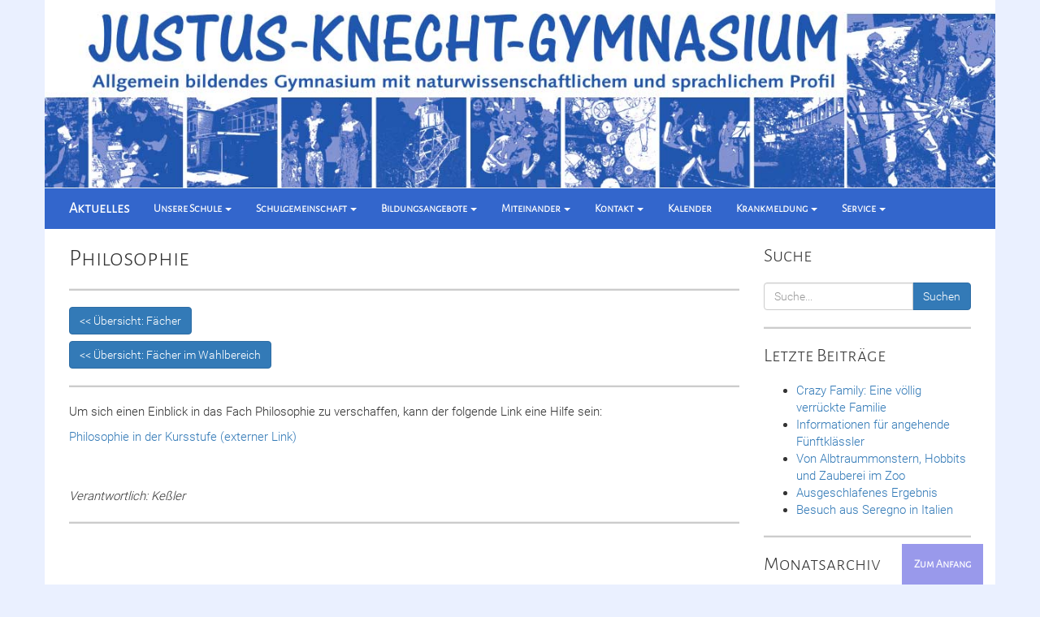

--- FILE ---
content_type: text/html; charset=UTF-8
request_url: https://www.jkg-bruchsal.de/?page_id=1151
body_size: 11071
content:
<head>
  <meta charset="utf-8">
  <html lang="de"></html>
  <title>Philosophie |  Justus-Knecht-Gymnasium Bruchsal</title>
  <meta name="viewport" content="width=device-width, initial-scale=1, maximum-scale=1, user-scalable=no">
  <meta name="format-detection" content="telephone=no">
  <link rel="shortcut icon" href="https://www.jkg-bruchsal.de/wordpress/inhalte/themes/wpbootstrap/img/favicon.ico">

  <!-- Styles -->
  <link href="https://www.jkg-bruchsal.de/wordpress/inhalte/themes/wpbootstrap/style.css" rel="stylesheet">

  <!-- Le HTML5 shim, for IE6-8 support of HTML5 elements -->
  <!--[if lt IE 9]>
  <script src="http://html5shim.googlecode.com/svn/trunk/html5.js"></script>
  <![endif]-->

    <meta name='robots' content='max-image-preview:large' />
	<style>img:is([sizes="auto" i], [sizes^="auto," i]) { contain-intrinsic-size: 3000px 1500px }</style>
	<script type="text/javascript">
/* <![CDATA[ */
window._wpemojiSettings = {"baseUrl":"https:\/\/s.w.org\/images\/core\/emoji\/16.0.1\/72x72\/","ext":".png","svgUrl":"https:\/\/s.w.org\/images\/core\/emoji\/16.0.1\/svg\/","svgExt":".svg","source":{"concatemoji":"https:\/\/www.jkg-bruchsal.de\/wordpress\/wp-includes\/js\/wp-emoji-release.min.js?ver=6.8.3"}};
/*! This file is auto-generated */
!function(s,n){var o,i,e;function c(e){try{var t={supportTests:e,timestamp:(new Date).valueOf()};sessionStorage.setItem(o,JSON.stringify(t))}catch(e){}}function p(e,t,n){e.clearRect(0,0,e.canvas.width,e.canvas.height),e.fillText(t,0,0);var t=new Uint32Array(e.getImageData(0,0,e.canvas.width,e.canvas.height).data),a=(e.clearRect(0,0,e.canvas.width,e.canvas.height),e.fillText(n,0,0),new Uint32Array(e.getImageData(0,0,e.canvas.width,e.canvas.height).data));return t.every(function(e,t){return e===a[t]})}function u(e,t){e.clearRect(0,0,e.canvas.width,e.canvas.height),e.fillText(t,0,0);for(var n=e.getImageData(16,16,1,1),a=0;a<n.data.length;a++)if(0!==n.data[a])return!1;return!0}function f(e,t,n,a){switch(t){case"flag":return n(e,"\ud83c\udff3\ufe0f\u200d\u26a7\ufe0f","\ud83c\udff3\ufe0f\u200b\u26a7\ufe0f")?!1:!n(e,"\ud83c\udde8\ud83c\uddf6","\ud83c\udde8\u200b\ud83c\uddf6")&&!n(e,"\ud83c\udff4\udb40\udc67\udb40\udc62\udb40\udc65\udb40\udc6e\udb40\udc67\udb40\udc7f","\ud83c\udff4\u200b\udb40\udc67\u200b\udb40\udc62\u200b\udb40\udc65\u200b\udb40\udc6e\u200b\udb40\udc67\u200b\udb40\udc7f");case"emoji":return!a(e,"\ud83e\udedf")}return!1}function g(e,t,n,a){var r="undefined"!=typeof WorkerGlobalScope&&self instanceof WorkerGlobalScope?new OffscreenCanvas(300,150):s.createElement("canvas"),o=r.getContext("2d",{willReadFrequently:!0}),i=(o.textBaseline="top",o.font="600 32px Arial",{});return e.forEach(function(e){i[e]=t(o,e,n,a)}),i}function t(e){var t=s.createElement("script");t.src=e,t.defer=!0,s.head.appendChild(t)}"undefined"!=typeof Promise&&(o="wpEmojiSettingsSupports",i=["flag","emoji"],n.supports={everything:!0,everythingExceptFlag:!0},e=new Promise(function(e){s.addEventListener("DOMContentLoaded",e,{once:!0})}),new Promise(function(t){var n=function(){try{var e=JSON.parse(sessionStorage.getItem(o));if("object"==typeof e&&"number"==typeof e.timestamp&&(new Date).valueOf()<e.timestamp+604800&&"object"==typeof e.supportTests)return e.supportTests}catch(e){}return null}();if(!n){if("undefined"!=typeof Worker&&"undefined"!=typeof OffscreenCanvas&&"undefined"!=typeof URL&&URL.createObjectURL&&"undefined"!=typeof Blob)try{var e="postMessage("+g.toString()+"("+[JSON.stringify(i),f.toString(),p.toString(),u.toString()].join(",")+"));",a=new Blob([e],{type:"text/javascript"}),r=new Worker(URL.createObjectURL(a),{name:"wpTestEmojiSupports"});return void(r.onmessage=function(e){c(n=e.data),r.terminate(),t(n)})}catch(e){}c(n=g(i,f,p,u))}t(n)}).then(function(e){for(var t in e)n.supports[t]=e[t],n.supports.everything=n.supports.everything&&n.supports[t],"flag"!==t&&(n.supports.everythingExceptFlag=n.supports.everythingExceptFlag&&n.supports[t]);n.supports.everythingExceptFlag=n.supports.everythingExceptFlag&&!n.supports.flag,n.DOMReady=!1,n.readyCallback=function(){n.DOMReady=!0}}).then(function(){return e}).then(function(){var e;n.supports.everything||(n.readyCallback(),(e=n.source||{}).concatemoji?t(e.concatemoji):e.wpemoji&&e.twemoji&&(t(e.twemoji),t(e.wpemoji)))}))}((window,document),window._wpemojiSettings);
/* ]]> */
</script>
<style id='wp-emoji-styles-inline-css' type='text/css'>

	img.wp-smiley, img.emoji {
		display: inline !important;
		border: none !important;
		box-shadow: none !important;
		height: 1em !important;
		width: 1em !important;
		margin: 0 0.07em !important;
		vertical-align: -0.1em !important;
		background: none !important;
		padding: 0 !important;
	}
</style>
<link rel='stylesheet' id='wp-block-library-css' href='https://www.jkg-bruchsal.de/wordpress/wp-includes/css/dist/block-library/style.min.css?ver=6.8.3' type='text/css' media='all' />
<style id='classic-theme-styles-inline-css' type='text/css'>
/*! This file is auto-generated */
.wp-block-button__link{color:#fff;background-color:#32373c;border-radius:9999px;box-shadow:none;text-decoration:none;padding:calc(.667em + 2px) calc(1.333em + 2px);font-size:1.125em}.wp-block-file__button{background:#32373c;color:#fff;text-decoration:none}
</style>
<style id='global-styles-inline-css' type='text/css'>
:root{--wp--preset--aspect-ratio--square: 1;--wp--preset--aspect-ratio--4-3: 4/3;--wp--preset--aspect-ratio--3-4: 3/4;--wp--preset--aspect-ratio--3-2: 3/2;--wp--preset--aspect-ratio--2-3: 2/3;--wp--preset--aspect-ratio--16-9: 16/9;--wp--preset--aspect-ratio--9-16: 9/16;--wp--preset--color--black: #000000;--wp--preset--color--cyan-bluish-gray: #abb8c3;--wp--preset--color--white: #ffffff;--wp--preset--color--pale-pink: #f78da7;--wp--preset--color--vivid-red: #cf2e2e;--wp--preset--color--luminous-vivid-orange: #ff6900;--wp--preset--color--luminous-vivid-amber: #fcb900;--wp--preset--color--light-green-cyan: #7bdcb5;--wp--preset--color--vivid-green-cyan: #00d084;--wp--preset--color--pale-cyan-blue: #8ed1fc;--wp--preset--color--vivid-cyan-blue: #0693e3;--wp--preset--color--vivid-purple: #9b51e0;--wp--preset--gradient--vivid-cyan-blue-to-vivid-purple: linear-gradient(135deg,rgba(6,147,227,1) 0%,rgb(155,81,224) 100%);--wp--preset--gradient--light-green-cyan-to-vivid-green-cyan: linear-gradient(135deg,rgb(122,220,180) 0%,rgb(0,208,130) 100%);--wp--preset--gradient--luminous-vivid-amber-to-luminous-vivid-orange: linear-gradient(135deg,rgba(252,185,0,1) 0%,rgba(255,105,0,1) 100%);--wp--preset--gradient--luminous-vivid-orange-to-vivid-red: linear-gradient(135deg,rgba(255,105,0,1) 0%,rgb(207,46,46) 100%);--wp--preset--gradient--very-light-gray-to-cyan-bluish-gray: linear-gradient(135deg,rgb(238,238,238) 0%,rgb(169,184,195) 100%);--wp--preset--gradient--cool-to-warm-spectrum: linear-gradient(135deg,rgb(74,234,220) 0%,rgb(151,120,209) 20%,rgb(207,42,186) 40%,rgb(238,44,130) 60%,rgb(251,105,98) 80%,rgb(254,248,76) 100%);--wp--preset--gradient--blush-light-purple: linear-gradient(135deg,rgb(255,206,236) 0%,rgb(152,150,240) 100%);--wp--preset--gradient--blush-bordeaux: linear-gradient(135deg,rgb(254,205,165) 0%,rgb(254,45,45) 50%,rgb(107,0,62) 100%);--wp--preset--gradient--luminous-dusk: linear-gradient(135deg,rgb(255,203,112) 0%,rgb(199,81,192) 50%,rgb(65,88,208) 100%);--wp--preset--gradient--pale-ocean: linear-gradient(135deg,rgb(255,245,203) 0%,rgb(182,227,212) 50%,rgb(51,167,181) 100%);--wp--preset--gradient--electric-grass: linear-gradient(135deg,rgb(202,248,128) 0%,rgb(113,206,126) 100%);--wp--preset--gradient--midnight: linear-gradient(135deg,rgb(2,3,129) 0%,rgb(40,116,252) 100%);--wp--preset--font-size--small: 13px;--wp--preset--font-size--medium: 20px;--wp--preset--font-size--large: 36px;--wp--preset--font-size--x-large: 42px;--wp--preset--spacing--20: 0.44rem;--wp--preset--spacing--30: 0.67rem;--wp--preset--spacing--40: 1rem;--wp--preset--spacing--50: 1.5rem;--wp--preset--spacing--60: 2.25rem;--wp--preset--spacing--70: 3.38rem;--wp--preset--spacing--80: 5.06rem;--wp--preset--shadow--natural: 6px 6px 9px rgba(0, 0, 0, 0.2);--wp--preset--shadow--deep: 12px 12px 50px rgba(0, 0, 0, 0.4);--wp--preset--shadow--sharp: 6px 6px 0px rgba(0, 0, 0, 0.2);--wp--preset--shadow--outlined: 6px 6px 0px -3px rgba(255, 255, 255, 1), 6px 6px rgba(0, 0, 0, 1);--wp--preset--shadow--crisp: 6px 6px 0px rgba(0, 0, 0, 1);}:where(.is-layout-flex){gap: 0.5em;}:where(.is-layout-grid){gap: 0.5em;}body .is-layout-flex{display: flex;}.is-layout-flex{flex-wrap: wrap;align-items: center;}.is-layout-flex > :is(*, div){margin: 0;}body .is-layout-grid{display: grid;}.is-layout-grid > :is(*, div){margin: 0;}:where(.wp-block-columns.is-layout-flex){gap: 2em;}:where(.wp-block-columns.is-layout-grid){gap: 2em;}:where(.wp-block-post-template.is-layout-flex){gap: 1.25em;}:where(.wp-block-post-template.is-layout-grid){gap: 1.25em;}.has-black-color{color: var(--wp--preset--color--black) !important;}.has-cyan-bluish-gray-color{color: var(--wp--preset--color--cyan-bluish-gray) !important;}.has-white-color{color: var(--wp--preset--color--white) !important;}.has-pale-pink-color{color: var(--wp--preset--color--pale-pink) !important;}.has-vivid-red-color{color: var(--wp--preset--color--vivid-red) !important;}.has-luminous-vivid-orange-color{color: var(--wp--preset--color--luminous-vivid-orange) !important;}.has-luminous-vivid-amber-color{color: var(--wp--preset--color--luminous-vivid-amber) !important;}.has-light-green-cyan-color{color: var(--wp--preset--color--light-green-cyan) !important;}.has-vivid-green-cyan-color{color: var(--wp--preset--color--vivid-green-cyan) !important;}.has-pale-cyan-blue-color{color: var(--wp--preset--color--pale-cyan-blue) !important;}.has-vivid-cyan-blue-color{color: var(--wp--preset--color--vivid-cyan-blue) !important;}.has-vivid-purple-color{color: var(--wp--preset--color--vivid-purple) !important;}.has-black-background-color{background-color: var(--wp--preset--color--black) !important;}.has-cyan-bluish-gray-background-color{background-color: var(--wp--preset--color--cyan-bluish-gray) !important;}.has-white-background-color{background-color: var(--wp--preset--color--white) !important;}.has-pale-pink-background-color{background-color: var(--wp--preset--color--pale-pink) !important;}.has-vivid-red-background-color{background-color: var(--wp--preset--color--vivid-red) !important;}.has-luminous-vivid-orange-background-color{background-color: var(--wp--preset--color--luminous-vivid-orange) !important;}.has-luminous-vivid-amber-background-color{background-color: var(--wp--preset--color--luminous-vivid-amber) !important;}.has-light-green-cyan-background-color{background-color: var(--wp--preset--color--light-green-cyan) !important;}.has-vivid-green-cyan-background-color{background-color: var(--wp--preset--color--vivid-green-cyan) !important;}.has-pale-cyan-blue-background-color{background-color: var(--wp--preset--color--pale-cyan-blue) !important;}.has-vivid-cyan-blue-background-color{background-color: var(--wp--preset--color--vivid-cyan-blue) !important;}.has-vivid-purple-background-color{background-color: var(--wp--preset--color--vivid-purple) !important;}.has-black-border-color{border-color: var(--wp--preset--color--black) !important;}.has-cyan-bluish-gray-border-color{border-color: var(--wp--preset--color--cyan-bluish-gray) !important;}.has-white-border-color{border-color: var(--wp--preset--color--white) !important;}.has-pale-pink-border-color{border-color: var(--wp--preset--color--pale-pink) !important;}.has-vivid-red-border-color{border-color: var(--wp--preset--color--vivid-red) !important;}.has-luminous-vivid-orange-border-color{border-color: var(--wp--preset--color--luminous-vivid-orange) !important;}.has-luminous-vivid-amber-border-color{border-color: var(--wp--preset--color--luminous-vivid-amber) !important;}.has-light-green-cyan-border-color{border-color: var(--wp--preset--color--light-green-cyan) !important;}.has-vivid-green-cyan-border-color{border-color: var(--wp--preset--color--vivid-green-cyan) !important;}.has-pale-cyan-blue-border-color{border-color: var(--wp--preset--color--pale-cyan-blue) !important;}.has-vivid-cyan-blue-border-color{border-color: var(--wp--preset--color--vivid-cyan-blue) !important;}.has-vivid-purple-border-color{border-color: var(--wp--preset--color--vivid-purple) !important;}.has-vivid-cyan-blue-to-vivid-purple-gradient-background{background: var(--wp--preset--gradient--vivid-cyan-blue-to-vivid-purple) !important;}.has-light-green-cyan-to-vivid-green-cyan-gradient-background{background: var(--wp--preset--gradient--light-green-cyan-to-vivid-green-cyan) !important;}.has-luminous-vivid-amber-to-luminous-vivid-orange-gradient-background{background: var(--wp--preset--gradient--luminous-vivid-amber-to-luminous-vivid-orange) !important;}.has-luminous-vivid-orange-to-vivid-red-gradient-background{background: var(--wp--preset--gradient--luminous-vivid-orange-to-vivid-red) !important;}.has-very-light-gray-to-cyan-bluish-gray-gradient-background{background: var(--wp--preset--gradient--very-light-gray-to-cyan-bluish-gray) !important;}.has-cool-to-warm-spectrum-gradient-background{background: var(--wp--preset--gradient--cool-to-warm-spectrum) !important;}.has-blush-light-purple-gradient-background{background: var(--wp--preset--gradient--blush-light-purple) !important;}.has-blush-bordeaux-gradient-background{background: var(--wp--preset--gradient--blush-bordeaux) !important;}.has-luminous-dusk-gradient-background{background: var(--wp--preset--gradient--luminous-dusk) !important;}.has-pale-ocean-gradient-background{background: var(--wp--preset--gradient--pale-ocean) !important;}.has-electric-grass-gradient-background{background: var(--wp--preset--gradient--electric-grass) !important;}.has-midnight-gradient-background{background: var(--wp--preset--gradient--midnight) !important;}.has-small-font-size{font-size: var(--wp--preset--font-size--small) !important;}.has-medium-font-size{font-size: var(--wp--preset--font-size--medium) !important;}.has-large-font-size{font-size: var(--wp--preset--font-size--large) !important;}.has-x-large-font-size{font-size: var(--wp--preset--font-size--x-large) !important;}
:where(.wp-block-post-template.is-layout-flex){gap: 1.25em;}:where(.wp-block-post-template.is-layout-grid){gap: 1.25em;}
:where(.wp-block-columns.is-layout-flex){gap: 2em;}:where(.wp-block-columns.is-layout-grid){gap: 2em;}
:root :where(.wp-block-pullquote){font-size: 1.5em;line-height: 1.6;}
</style>
<link rel='stylesheet' id='caldav-list-css' href='https://www.jkg-bruchsal.de/wordpress/inhalte/plugins/caldavlist/public/css/caldav-list-public.css?ver=1.1.4' type='text/css' media='all' />
<link rel='stylesheet' id='responsive-lightbox-tosrus-css' href='https://www.jkg-bruchsal.de/wordpress/inhalte/plugins/responsive-lightbox/assets/tosrus/jquery.tosrus.min.css?ver=2.5.0' type='text/css' media='all' />
<link rel='stylesheet' id='customstyle-css' href='https://www.jkg-bruchsal.de/wordpress/inhalte/themes/wpbootstrap/style.css?ver=6.8.3' type='text/css' media='all' />
<link rel='stylesheet' id='polyfillerstyle-css' href='https://www.jkg-bruchsal.de/wordpress/inhalte/themes/wpbootstrap/style.css?ver=6.8.3' type='text/css' media='all' />
<link rel='stylesheet' id='wp-pagenavi-css' href='https://www.jkg-bruchsal.de/wordpress/inhalte/plugins/wp-pagenavi/pagenavi-css.css?ver=2.70' type='text/css' media='all' />
<script type="text/javascript" src="https://www.jkg-bruchsal.de/wordpress/wp-includes/js/jquery/jquery.min.js?ver=3.7.1" id="jquery-core-js"></script>
<script type="text/javascript" src="https://www.jkg-bruchsal.de/wordpress/wp-includes/js/jquery/jquery-migrate.min.js?ver=3.4.1" id="jquery-migrate-js"></script>
<script type="text/javascript" src="https://www.jkg-bruchsal.de/wordpress/inhalte/plugins/responsive-lightbox/assets/infinitescroll/infinite-scroll.pkgd.min.js?ver=4.0.1" id="responsive-lightbox-infinite-scroll-js"></script>
<script type="text/javascript" src="https://www.jkg-bruchsal.de/wordpress/inhalte/themes/wpbootstrap/js/bootstrap.js?ver=6.8.3" id="bootstrap-js"></script>
<script type="text/javascript" src="https://www.jkg-bruchsal.de/wordpress/inhalte/themes/wpbootstrap/js/custom.js?ver=6.8.3" id="custom-js"></script>
<script type="text/javascript" src="https://www.jkg-bruchsal.de/wordpress/inhalte/themes/wpbootstrap/js/polyfiller.js?ver=6.8.3" id="polyfiller-js"></script>
<link rel="https://api.w.org/" href="https://www.jkg-bruchsal.de/index.php?rest_route=/" /><link rel="alternate" title="JSON" type="application/json" href="https://www.jkg-bruchsal.de/index.php?rest_route=/wp/v2/pages/1151" /><link rel="EditURI" type="application/rsd+xml" title="RSD" href="https://www.jkg-bruchsal.de/wordpress/xmlrpc.php?rsd" />
<meta name="generator" content="WordPress 6.8.3" />
<link rel="canonical" href="https://www.jkg-bruchsal.de/?page_id=1151" />
<link rel='shortlink' href='https://www.jkg-bruchsal.de/?p=1151' />
<link rel="alternate" title="oEmbed (JSON)" type="application/json+oembed" href="https://www.jkg-bruchsal.de/index.php?rest_route=%2Foembed%2F1.0%2Fembed&#038;url=https%3A%2F%2Fwww.jkg-bruchsal.de%2F%3Fpage_id%3D1151" />
<link rel="alternate" title="oEmbed (XML)" type="text/xml+oembed" href="https://www.jkg-bruchsal.de/index.php?rest_route=%2Foembed%2F1.0%2Fembed&#038;url=https%3A%2F%2Fwww.jkg-bruchsal.de%2F%3Fpage_id%3D1151&#038;format=xml" />
		<style type="text/css" id="wp-custom-css">
			.tab th {
    padding-top: 12px;
    padding-bottom: 12px;
    text-align: left;
    background-color: #2353a8;
    color: white;
}
.subheading {
    text-align: center !important;
    font-weight: bold;
    background-color: #2353a8;
    color: white;
}
.rbc-event {
    background-color: #2353a8 !important;
}		</style>
		</head>

<!-- Add Background Support -->
<body class="wp-singular page-template-default page page-id-1151 page-child parent-pageid-104 wp-theme-wpbootstrap">

<div class="masthead container" id="banner">
  <div class="row">
    <img src="https://www.jkg-bruchsal.de/wordpress/inhalte/themes/wpbootstrap/img/banner_2.jpg" id="banner2">
  </div>
</div>

<nav class="navbar navbar-default navbar-static-top container" id="nav">
  <div class="container-fluid">
    <div class="navbar-header">
	<button type="button" data-target="#navbarCollapse" data-toggle="collapse" class="navbar-toggle">
	  <span class="icon-bar"></span>
	  <span class="icon-bar"></span>
	  <span class="icon-bar"></span>
	</button>
	<a href="index.php" class="navbar-brand">Aktuelles</a>
    </div>
    <div id="navbarCollapse" class="collapse navbar-collapse"><ul id="menu-primary" class="nav navbar-nav"><li id="menu-item-39" class="menu-item menu-item-type-post_type menu-item-object-page menu-item-has-children menu-item-39 dropdown"><a title="Unsere Schule" href="#" data-toggle="dropdown" class="dropdown-toggle">Unsere Schule <span class="caret"></span></a>
<ul role="menu" class=" dropdown-menu">
	<li id="menu-item-12141" class="menu-item menu-item-type-post_type menu-item-object-page menu-item-12141"><a title="Elternbriefe" href="https://www.jkg-bruchsal.de/?page_id=11376">Elternbriefe</a></li>
	<li id="menu-item-75" class="menu-item menu-item-type-post_type menu-item-object-page menu-item-has-children menu-item-75 dropdown-submenu"><a title="Standorte" href="#" data-toggle="dropdown" class="dropdown-toggle">Standorte</a>
	<ul role="menu" class=" dropdown-menu">
		<li id="menu-item-160" class="menu-item menu-item-type-post_type menu-item-object-page menu-item-160"><a title="Überblick Standorte" href="https://www.jkg-bruchsal.de/?page_id=149">Überblick Standorte</a></li>
		<li id="menu-item-159" class="menu-item menu-item-type-post_type menu-item-object-page menu-item-159"><a title="Standort Moltkestraße" href="https://www.jkg-bruchsal.de/?page_id=151">Standort Moltkestraße</a></li>
		<li id="menu-item-158" class="menu-item menu-item-type-post_type menu-item-object-page menu-item-158"><a title="Standort Campus" href="https://www.jkg-bruchsal.de/?page_id=153">Standort Campus</a></li>
		<li id="menu-item-157" class="menu-item menu-item-type-post_type menu-item-object-page menu-item-157"><a title="Weitere Standorte" href="https://www.jkg-bruchsal.de/?page_id=155">Weitere Standorte</a></li>
	</ul>
</li>
	<li id="menu-item-74" class="menu-item menu-item-type-post_type menu-item-object-page menu-item-74"><a title="Anfahrt und Schulweg" href="https://www.jkg-bruchsal.de/?page_id=60">Anfahrt und Schulweg</a></li>
	<li id="menu-item-179" class="menu-item menu-item-type-post_type menu-item-object-page menu-item-179"><a title="Räume und Ausstattung" href="https://www.jkg-bruchsal.de/?page_id=162">Räume und Ausstattung</a></li>
	<li id="menu-item-13443" class="menu-item menu-item-type-post_type menu-item-object-page menu-item-13443"><a title="Schulplaner" href="https://www.jkg-bruchsal.de/?page_id=13438">Schulplaner</a></li>
	<li id="menu-item-989" class="menu-item menu-item-type-post_type menu-item-object-page menu-item-989"><a title="Bücherei" href="https://www.jkg-bruchsal.de/?page_id=987">Bücherei</a></li>
	<li id="menu-item-178" class="menu-item menu-item-type-post_type menu-item-object-page menu-item-178"><a title="Verpflegung" href="https://www.jkg-bruchsal.de/?page_id=164">Verpflegung</a></li>
	<li id="menu-item-177" class="menu-item menu-item-type-post_type menu-item-object-page menu-item-177"><a title="Schließfächer" href="https://www.jkg-bruchsal.de/?page_id=166">Schließfächer</a></li>
	<li id="menu-item-7829" class="menu-item menu-item-type-post_type menu-item-object-page menu-item-7829"><a title="Schulmaskottchen" href="https://www.jkg-bruchsal.de/?page_id=7827">Schulmaskottchen</a></li>
	<li id="menu-item-72" class="menu-item menu-item-type-post_type menu-item-object-page menu-item-has-children menu-item-72 dropdown-submenu"><a title="Geschichtliches" href="#" data-toggle="dropdown" class="dropdown-toggle">Geschichtliches</a>
	<ul role="menu" class=" dropdown-menu">
		<li id="menu-item-9270" class="menu-item menu-item-type-post_type menu-item-object-page menu-item-9270"><a title="Schulchronik" href="https://www.jkg-bruchsal.de/?page_id=9268">Schulchronik</a></li>
		<li id="menu-item-9271" class="menu-item menu-item-type-post_type menu-item-object-page menu-item-9271"><a title="SCHULJUBILÄUM 2017" href="https://www.jkg-bruchsal.de/?page_id=56">SCHULJUBILÄUM 2017</a></li>
		<li id="menu-item-191" class="menu-item menu-item-type-post_type menu-item-object-page menu-item-191"><a title="Wer war Justus Knecht?" href="https://www.jkg-bruchsal.de/?page_id=180">Wer war Justus Knecht?</a></li>
		<li id="menu-item-190" class="menu-item menu-item-type-post_type menu-item-object-page menu-item-190"><a title="Jahresbericht" href="https://www.jkg-bruchsal.de/?page_id=182">Jahresbericht</a></li>
		<li id="menu-item-189" class="menu-item menu-item-type-post_type menu-item-object-page menu-item-189"><a title="Geschichte der Schule" href="https://www.jkg-bruchsal.de/?page_id=184">Geschichte der Schule</a></li>
	</ul>
</li>
</ul>
</li>
<li id="menu-item-42" class="menu-item menu-item-type-post_type menu-item-object-page menu-item-has-children menu-item-42 dropdown"><a title="Schulgemeinschaft" href="#" data-toggle="dropdown" class="dropdown-toggle">Schulgemeinschaft <span class="caret"></span></a>
<ul role="menu" class=" dropdown-menu">
	<li id="menu-item-103" class="menu-item menu-item-type-post_type menu-item-object-page menu-item-103"><a title="Schulleitung" href="https://www.jkg-bruchsal.de/?page_id=77">Schulleitung</a></li>
	<li id="menu-item-102" class="menu-item menu-item-type-post_type menu-item-object-page menu-item-102"><a title="Lehrkräfte" href="https://www.jkg-bruchsal.de/?page_id=79">Lehrkräfte</a></li>
	<li id="menu-item-101" class="menu-item menu-item-type-post_type menu-item-object-page menu-item-101"><a title="SchülerInnen" href="https://www.jkg-bruchsal.de/?page_id=81">SchülerInnen</a></li>
	<li id="menu-item-100" class="menu-item menu-item-type-post_type menu-item-object-page menu-item-100"><a title="Eltern" href="https://www.jkg-bruchsal.de/?page_id=83">Eltern</a></li>
	<li id="menu-item-99" class="menu-item menu-item-type-post_type menu-item-object-page menu-item-has-children menu-item-99 dropdown-submenu"><a title="Beratungsteam" href="#" data-toggle="dropdown" class="dropdown-toggle">Beratungsteam</a>
	<ul role="menu" class=" dropdown-menu">
		<li id="menu-item-215" class="menu-item menu-item-type-post_type menu-item-object-page menu-item-215"><a title="Übersicht Beratungsangebote" href="https://www.jkg-bruchsal.de/?page_id=198">Übersicht Beratungsangebote</a></li>
		<li id="menu-item-214" class="menu-item menu-item-type-post_type menu-item-object-page menu-item-214"><a title="Schulsozialarbeit" href="https://www.jkg-bruchsal.de/?page_id=200">Schulsozialarbeit</a></li>
		<li id="menu-item-213" class="menu-item menu-item-type-post_type menu-item-object-page menu-item-213"><a title="Beratungslehrer" href="https://www.jkg-bruchsal.de/?page_id=202">Beratungslehrer</a></li>
		<li id="menu-item-212" class="menu-item menu-item-type-post_type menu-item-object-page menu-item-212"><a title="Schulseelsorge" href="https://www.jkg-bruchsal.de/?page_id=204">Schulseelsorge</a></li>
		<li id="menu-item-211" class="menu-item menu-item-type-post_type menu-item-object-page menu-item-211"><a title="Streitschlichter" href="https://www.jkg-bruchsal.de/?page_id=206">Streitschlichter</a></li>
	</ul>
</li>
	<li id="menu-item-98" class="menu-item menu-item-type-post_type menu-item-object-page menu-item-98"><a title="Sekretariat" href="https://www.jkg-bruchsal.de/?page_id=87">Sekretariat</a></li>
	<li id="menu-item-13625" class="menu-item menu-item-type-post_type menu-item-object-page menu-item-13625"><a title="Hausmeister" href="https://www.jkg-bruchsal.de/?page_id=13623">Hausmeister</a></li>
	<li id="menu-item-97" class="menu-item menu-item-type-post_type menu-item-object-page menu-item-97"><a title="Freundeskreis" href="https://www.jkg-bruchsal.de/?page_id=89">Freundeskreis</a></li>
	<li id="menu-item-96" class="menu-item menu-item-type-post_type menu-item-object-page menu-item-96"><a title="Kooperationspartner" href="https://www.jkg-bruchsal.de/?page_id=91">Kooperationspartner</a></li>
	<li id="menu-item-95" class="menu-item menu-item-type-post_type menu-item-object-page menu-item-95"><a title="Ehemalige" href="https://www.jkg-bruchsal.de/?page_id=93">Ehemalige</a></li>
</ul>
</li>
<li id="menu-item-45" class="menu-item menu-item-type-post_type menu-item-object-page current-page-ancestor menu-item-has-children menu-item-45 dropdown"><a title="Bildungsangebote" href="#" data-toggle="dropdown" class="dropdown-toggle">Bildungsangebote <span class="caret"></span></a>
<ul role="menu" class=" dropdown-menu">
	<li id="menu-item-565" class="menu-item menu-item-type-post_type menu-item-object-page menu-item-565"><a title="Übersicht Bildungsangebote" href="https://www.jkg-bruchsal.de/?page_id=558">Übersicht Bildungsangebote</a></li>
	<li id="menu-item-128" class="menu-item menu-item-type-post_type menu-item-object-page menu-item-128"><a title="Bildungsgänge und Profile" href="https://www.jkg-bruchsal.de/?page_id=108">Bildungsgänge und Profile</a></li>
	<li id="menu-item-127" class="menu-item menu-item-type-post_type menu-item-object-page menu-item-has-children menu-item-127 dropdown-submenu"><a title="Unterricht" href="#" data-toggle="dropdown" class="dropdown-toggle">Unterricht</a>
	<ul role="menu" class=" dropdown-menu">
		<li id="menu-item-1024" class="menu-item menu-item-type-post_type menu-item-object-page menu-item-1024"><a title="Bildungspläne und Stundentafeln" href="https://www.jkg-bruchsal.de/?page_id=1015">Bildungspläne und Stundentafeln</a></li>
		<li id="menu-item-13447" class="menu-item menu-item-type-post_type menu-item-object-page menu-item-13447"><a title="Hausaufgaben" href="https://www.jkg-bruchsal.de/?page_id=13445">Hausaufgaben</a></li>
		<li id="menu-item-1023" class="menu-item menu-item-type-post_type menu-item-object-page menu-item-1023"><a title="Notengebung" href="https://www.jkg-bruchsal.de/?page_id=1017">Notengebung</a></li>
		<li id="menu-item-1022" class="menu-item menu-item-type-post_type menu-item-object-page menu-item-1022"><a title="GFS" href="https://www.jkg-bruchsal.de/?page_id=1019">GFS</a></li>
		<li id="menu-item-1042" class="menu-item menu-item-type-post_type menu-item-object-page menu-item-1042"><a title="Förderung der Methoden- und Sozialkompetenz" href="https://www.jkg-bruchsal.de/?page_id=1040">Förderung der Methoden- und Sozialkompetenz</a></li>
	</ul>
</li>
	<li id="menu-item-130" class="menu-item menu-item-type-post_type menu-item-object-page current-page-ancestor menu-item-130"><a title="Fächer" href="https://www.jkg-bruchsal.de/?page_id=104">Fächer</a></li>
	<li id="menu-item-129" class="menu-item menu-item-type-post_type menu-item-object-page menu-item-has-children menu-item-129 dropdown-submenu"><a title="Gymnasiale Oberstufe" href="#" data-toggle="dropdown" class="dropdown-toggle">Gymnasiale Oberstufe</a>
	<ul role="menu" class=" dropdown-menu">
		<li id="menu-item-579" class="menu-item menu-item-type-post_type menu-item-object-page menu-item-579"><a title="Allgemeine Informationen zur Oberstufe" href="https://www.jkg-bruchsal.de/?page_id=568">Allgemeine Informationen zur Oberstufe</a></li>
		<li id="menu-item-577" class="menu-item menu-item-type-post_type menu-item-object-page menu-item-577"><a title="Abitur 2026" href="https://www.jkg-bruchsal.de/?page_id=572">Abitur 2026</a></li>
		<li id="menu-item-576" class="menu-item menu-item-type-post_type menu-item-object-page menu-item-576"><a title="Abitur 2027" href="https://www.jkg-bruchsal.de/?page_id=574">Abitur 2027</a></li>
		<li id="menu-item-6875" class="menu-item menu-item-type-post_type menu-item-object-page menu-item-6875"><a title="Abitur 2025" href="https://www.jkg-bruchsal.de/?page_id=570">Abitur 2025</a></li>
	</ul>
</li>
	<li id="menu-item-567" class="menu-item menu-item-type-post_type menu-item-object-page menu-item-567"><a title="Unterstufenkonzept" href="https://www.jkg-bruchsal.de/?page_id=561">Unterstufenkonzept</a></li>
	<li id="menu-item-126" class="menu-item menu-item-type-post_type menu-item-object-page menu-item-126"><a title="Arbeitsgemeinschaften" href="https://www.jkg-bruchsal.de/?page_id=112">Arbeitsgemeinschaften</a></li>
	<li id="menu-item-125" class="menu-item menu-item-type-post_type menu-item-object-page menu-item-has-children menu-item-125 dropdown-submenu"><a title="Schüleraustausch" href="#" data-toggle="dropdown" class="dropdown-toggle">Schüleraustausch</a>
	<ul role="menu" class=" dropdown-menu">
		<li id="menu-item-230" class="menu-item menu-item-type-post_type menu-item-object-page menu-item-230"><a title="Frankreich" href="https://www.jkg-bruchsal.de/?page_id=216">Frankreich</a></li>
		<li id="menu-item-228" class="menu-item menu-item-type-post_type menu-item-object-page menu-item-228"><a title="Italien" href="https://www.jkg-bruchsal.de/?page_id=220">Italien</a></li>
		<li id="menu-item-16458" class="menu-item menu-item-type-post_type menu-item-object-page menu-item-16458"><a title="Weitere Austauschprogramme" href="https://www.jkg-bruchsal.de/?page_id=224">Weitere Austauschprogramme</a></li>
	</ul>
</li>
	<li id="menu-item-124" class="menu-item menu-item-type-post_type menu-item-object-page menu-item-has-children menu-item-124 dropdown-submenu"><a title="Berufsvorbereitung" href="#" data-toggle="dropdown" class="dropdown-toggle">Berufsvorbereitung</a>
	<ul role="menu" class=" dropdown-menu">
		<li id="menu-item-4945" class="menu-item menu-item-type-post_type menu-item-object-page menu-item-4945"><a title="Ange­bote zur Berufs­ori­en­tie­rung" href="https://www.jkg-bruchsal.de/?page_id=4933">Ange­bote zur Berufs­ori­en­tie­rung</a></li>
		<li id="menu-item-4944" class="menu-item menu-item-type-post_type menu-item-object-page menu-item-4944"><a title="BOGY" href="https://www.jkg-bruchsal.de/?page_id=4935">BOGY</a></li>
		<li id="menu-item-12604" class="menu-item menu-item-type-post_type menu-item-object-page menu-item-12604"><a title="Sozialpraktikum" href="https://www.jkg-bruchsal.de/?page_id=12596">Sozialpraktikum</a></li>
	</ul>
</li>
	<li id="menu-item-123" class="menu-item menu-item-type-post_type menu-item-object-page menu-item-has-children menu-item-123 dropdown-submenu"><a title="Weitere Angebote" href="#" data-toggle="dropdown" class="dropdown-toggle">Weitere Angebote</a>
	<ul role="menu" class=" dropdown-menu">
		<li id="menu-item-251" class="menu-item menu-item-type-post_type menu-item-object-page menu-item-251"><a title="Schüler helfen Schülern" href="https://www.jkg-bruchsal.de/?page_id=231">Schüler helfen Schülern</a></li>
		<li id="menu-item-15490" class="menu-item menu-item-type-post_type menu-item-object-page menu-item-15490"><a title="Hausaufgabenbetreuung" href="https://www.jkg-bruchsal.de/?page_id=233">Hausaufgabenbetreuung</a></li>
		<li id="menu-item-249" class="menu-item menu-item-type-post_type menu-item-object-page menu-item-249"><a title="Wettbewerbe" href="https://www.jkg-bruchsal.de/?page_id=235">Wettbewerbe</a></li>
		<li id="menu-item-2321" class="menu-item menu-item-type-post_type menu-item-object-page menu-item-2321"><a title="DELF" href="https://www.jkg-bruchsal.de/?page_id=1767">DELF</a></li>
		<li id="menu-item-9668" class="menu-item menu-item-type-post_type menu-item-object-page menu-item-9668"><a title="Verkehrserziehung" href="https://www.jkg-bruchsal.de/?page_id=9666">Verkehrserziehung</a></li>
		<li id="menu-item-245" class="menu-item menu-item-type-post_type menu-item-object-page menu-item-245"><a title="Prävention" href="https://www.jkg-bruchsal.de/?page_id=243">Prävention</a></li>
	</ul>
</li>
	<li id="menu-item-122" class="menu-item menu-item-type-post_type menu-item-object-page menu-item-122"><a title="Angehende Fünftklässler" href="https://www.jkg-bruchsal.de/?page_id=120">Angehende Fünftklässler</a></li>
</ul>
</li>
<li id="menu-item-48" class="menu-item menu-item-type-post_type menu-item-object-page menu-item-has-children menu-item-48 dropdown"><a title="Miteinander" href="#" data-toggle="dropdown" class="dropdown-toggle">Miteinander <span class="caret"></span></a>
<ul role="menu" class=" dropdown-menu">
	<li id="menu-item-148" class="menu-item menu-item-type-post_type menu-item-object-page menu-item-148"><a title="Zeiten &#038; Termine" href="https://www.jkg-bruchsal.de/?page_id=131">Zeiten &#038; Termine</a></li>
	<li id="menu-item-147" class="menu-item menu-item-type-post_type menu-item-object-page menu-item-147"><a title="Unser Leitbild" href="https://www.jkg-bruchsal.de/?page_id=133">Unser Leitbild</a></li>
	<li id="menu-item-1298" class="menu-item menu-item-type-post_type menu-item-object-page menu-item-1298"><a title="Justus-Kommunikations-Guide" href="https://www.jkg-bruchsal.de/?page_id=1289">Justus-Kommunikations-Guide</a></li>
	<li id="menu-item-145" class="menu-item menu-item-type-post_type menu-item-object-page menu-item-145"><a title="Schulordnung" href="https://www.jkg-bruchsal.de/?page_id=137">Schulordnung</a></li>
	<li id="menu-item-1471" class="menu-item menu-item-type-post_type menu-item-object-page menu-item-has-children menu-item-1471 dropdown-submenu"><a title="Medien und Digitales" href="#" data-toggle="dropdown" class="dropdown-toggle">Medien und Digitales</a>
	<ul role="menu" class=" dropdown-menu">
		<li id="menu-item-10902" class="menu-item menu-item-type-post_type menu-item-object-page menu-item-10902"><a title="IT-Ausstattung" href="https://www.jkg-bruchsal.de/?page_id=10883">IT-Ausstattung</a></li>
		<li id="menu-item-7160" class="menu-item menu-item-type-post_type menu-item-object-page menu-item-7160"><a title="Medienbildung" href="https://www.jkg-bruchsal.de/?page_id=6318">Medienbildung</a></li>
		<li id="menu-item-7127" class="menu-item menu-item-type-post_type menu-item-object-page menu-item-7127"><a title="Kids Online" href="https://www.jkg-bruchsal.de/?page_id=7125">Kids Online</a></li>
		<li id="menu-item-7128" class="menu-item menu-item-type-post_type menu-item-object-page menu-item-7128"><a title="Medienknigge" href="https://www.jkg-bruchsal.de/?page_id=7121">Medienknigge</a></li>
		<li id="menu-item-10777" class="menu-item menu-item-type-post_type menu-item-object-page menu-item-10777"><a title="Anleitungen" href="https://www.jkg-bruchsal.de/?page_id=10774">Anleitungen</a></li>
	</ul>
</li>
	<li id="menu-item-1377" class="menu-item menu-item-type-post_type menu-item-object-page menu-item-has-children menu-item-1377 dropdown-submenu"><a title="Projekte" href="#" data-toggle="dropdown" class="dropdown-toggle">Projekte</a>
	<ul role="menu" class=" dropdown-menu">
		<li id="menu-item-1376" class="menu-item menu-item-type-post_type menu-item-object-page menu-item-1376"><a title="Projektstunde Kl. 8 / 9" href="https://www.jkg-bruchsal.de/?page_id=1368">Projektstunde Kl. 8 / 9</a></li>
		<li id="menu-item-1375" class="menu-item menu-item-type-post_type menu-item-object-page menu-item-1375"><a title="Projekttage" href="https://www.jkg-bruchsal.de/?page_id=1370">Projekttage</a></li>
		<li id="menu-item-1374" class="menu-item menu-item-type-post_type menu-item-object-page menu-item-1374"><a title="Schulfest" href="https://www.jkg-bruchsal.de/?page_id=1372">Schulfest</a></li>
		<li id="menu-item-6016" class="menu-item menu-item-type-post_type menu-item-object-page menu-item-6016"><a title="Geistliche Impulse" href="https://www.jkg-bruchsal.de/?page_id=6014">Geistliche Impulse</a></li>
		<li id="menu-item-5201" class="menu-item menu-item-type-post_type menu-item-object-page menu-item-5201"><a title="Fächerübergreifende Projekte" href="https://www.jkg-bruchsal.de/?page_id=5199">Fächerübergreifende Projekte</a></li>
		<li id="menu-item-8019" class="menu-item menu-item-type-post_type menu-item-object-page menu-item-8019"><a title="Bildung für nachhaltige Entwicklung (BNE)" href="https://www.jkg-bruchsal.de/?page_id=8017">Bildung für nachhaltige Entwicklung (BNE)</a></li>
		<li id="menu-item-16026" class="menu-item menu-item-type-post_type menu-item-object-page menu-item-16026"><a title="Stadtradeln" href="https://www.jkg-bruchsal.de/?page_id=16016">Stadtradeln</a></li>
	</ul>
</li>
	<li id="menu-item-248" class="menu-item menu-item-type-post_type menu-item-object-page menu-item-248"><a title="Unterwegs" href="https://www.jkg-bruchsal.de/?page_id=237">Unterwegs</a></li>
	<li id="menu-item-10515" class="menu-item menu-item-type-post_type menu-item-object-page menu-item-10515"><a title="Abiturfeier" href="https://www.jkg-bruchsal.de/?page_id=10513">Abiturfeier</a></li>
</ul>
</li>
<li id="menu-item-54" class="menu-item menu-item-type-post_type menu-item-object-page menu-item-has-children menu-item-54 dropdown"><a title="Kontakt" href="#" data-toggle="dropdown" class="dropdown-toggle">Kontakt <span class="caret"></span></a>
<ul role="menu" class=" dropdown-menu">
	<li id="menu-item-2475" class="menu-item menu-item-type-custom menu-item-object-custom menu-item-2475"><a title="Sekretariat" href="https://www.jkg-bruchsal.de/?page_id=87">Sekretariat</a></li>
	<li id="menu-item-2474" class="menu-item menu-item-type-custom menu-item-object-custom menu-item-2474"><a title="Beratungsteam" href="https://www.jkg-bruchsal.de/?page_id=198">Beratungsteam</a></li>
	<li id="menu-item-2476" class="menu-item menu-item-type-custom menu-item-object-custom menu-item-2476"><a title="Elternvertreter" href="https://www.jkg-bruchsal.de/?page_id=83">Elternvertreter</a></li>
	<li id="menu-item-2478" class="menu-item menu-item-type-custom menu-item-object-custom menu-item-2478"><a title="Schülersprecher" href="https://www.jkg-bruchsal.de/?page_id=81">Schülersprecher</a></li>
	<li id="menu-item-3286" class="menu-item menu-item-type-custom menu-item-object-custom menu-item-3286"><a title="Lehrkräfte" href="https://www.jkg-bruchsal.de/?page_id=79">Lehrkräfte</a></li>
</ul>
</li>
<li id="menu-item-3335" class="menu-item menu-item-type-post_type menu-item-object-page menu-item-3335"><a title="Kalender" href="https://www.jkg-bruchsal.de/?page_id=3331">Kalender</a></li>
<li id="menu-item-16548" class="menu-item menu-item-type-post_type menu-item-object-page menu-item-has-children menu-item-16548 dropdown"><a title="Krankmeldung" href="#" data-toggle="dropdown" class="dropdown-toggle">Krankmeldung <span class="caret"></span></a>
<ul role="menu" class=" dropdown-menu">
	<li id="menu-item-16527" class="menu-item menu-item-type-custom menu-item-object-custom menu-item-16527"><a title="Krankmeldung" href="https://www.jkg-bruchsal.de/?page_id=899">Krankmeldung</a></li>
	<li id="menu-item-16530" class="menu-item menu-item-type-custom menu-item-object-custom menu-item-16530"><a title="FAQ" href="https://www.jkg-bruchsal.de/?page_id=16528">FAQ</a></li>
</ul>
</li>
<li id="menu-item-5245" class="menu-item menu-item-type-post_type menu-item-object-page menu-item-has-children menu-item-5245 dropdown"><a title="Service" href="#" data-toggle="dropdown" class="dropdown-toggle">Service <span class="caret"></span></a>
<ul role="menu" class=" dropdown-menu">
	<li id="menu-item-5246" class="menu-item menu-item-type-custom menu-item-object-custom menu-item-5246"><a title="WebUntis (extern)" href="https://jkg-bruchsal.webuntis.com/WebUntis/?school=jkg-bruchsal">WebUntis (extern)</a></li>
	<li id="menu-item-5247" class="menu-item menu-item-type-custom menu-item-object-custom menu-item-5247"><a title="Serviceseiten (extern)" href="https://service.jkg-bruchsal.de">Serviceseiten (extern)</a></li>
</ul>
</li>
</ul></div>  </div>
</nav>

<div class="content">
  <div class="container">


  <div class="col-md-9 content">

			<h2>Philosophie</h2>
		<hr>
	  	<div class="row">
<div class="col-md-6">
    <a class="btn btn-primary" style="float:left;" href="https://www.jkg-bruchsal.de/?page_id=104"><span class="hidden-xs"><< Übersicht: Fächer</span><i class="glyphicon glyphicon-arrow-left visible-xs"></i></a></br><br />
    <a class="btn btn-primary" style="float:left;" href="https://www.jkg-bruchsal.de/?page_id=1499"><span class="hidden-xs"><< Übersicht: Fächer im Wahlbereich</span><i class="glyphicon glyphicon-arrow-left visible-xs"></i></a>
  </div>
<div class="col-md-6">
  </div>
</div>
<hr>
<p>Um sich einen Einblick in das Fach Philosophie zu verschaffen, kann der folgende Link eine Hilfe sein:</p>
<p><a href="http://www.bildungsplaene-bw.de/site/bildungsplan/get/documents/lsbw/Bildungsplaene/Bildungsplaene-2004/Bildungsstandards/Gymnasium_Bildungsplan_Gesamt.pdf" target="_blank">Philosophie in der Kursstufe (externer Link)</a></p>
<p></br><br />
<em>Verantwortlich: Keßler</em></p>
        <hr>

	
  </div>

  <div class="col-md-3 content">
	<div class="widget"><h3 class="widgettitle">Suche</h3>
<form action="https://www.jkg-bruchsal.de/" method="get" class="form-inline">
	<fieldset>
		<div class="input-group">
			<input type="text" name="s" id="search" placeholder="Suche..." value="" class="form-control" />
			<span class="input-group-btn">
				<button type="submit" class="btn btn-primary">Suchen</button>
			</span>
		</div>
	</fieldset>
</form>
<hr></div>
		<div class="widget">
		<h3 class="widgettitle">Letzte Beiträge</h3>
		<ul>
											<li>
					<a href="https://www.jkg-bruchsal.de/?p=16815">Crazy Family: Eine völlig verrückte Familie</a>
									</li>
											<li>
					<a href="https://www.jkg-bruchsal.de/?p=12647">Informationen für angehende Fünftklässler</a>
									</li>
											<li>
					<a href="https://www.jkg-bruchsal.de/?p=16806">Von Albtraummonstern, Hobbits und Zauberei im Zoo</a>
									</li>
											<li>
					<a href="https://www.jkg-bruchsal.de/?p=16771">Ausgeschlafenes Ergebnis</a>
									</li>
											<li>
					<a href="https://www.jkg-bruchsal.de/?p=16691">Besuch aus Seregno in Italien</a>
									</li>
					</ul>

		<hr></div><div class="widget"><h3 class="widgettitle">Monatsarchiv</h3>		<label class="screen-reader-text" for="archives-dropdown-2">Monatsarchiv</label>
		<select id="archives-dropdown-2" name="archive-dropdown">
			
			<option value="">Monat auswählen</option>
				<option value='https://www.jkg-bruchsal.de/?m=202601'> Januar 2026 &nbsp;(2)</option>
	<option value='https://www.jkg-bruchsal.de/?m=202512'> Dezember 2025 &nbsp;(1)</option>
	<option value='https://www.jkg-bruchsal.de/?m=202511'> November 2025 &nbsp;(2)</option>
	<option value='https://www.jkg-bruchsal.de/?m=202510'> Oktober 2025 &nbsp;(1)</option>
	<option value='https://www.jkg-bruchsal.de/?m=202509'> September 2025 &nbsp;(1)</option>
	<option value='https://www.jkg-bruchsal.de/?m=202507'> Juli 2025 &nbsp;(4)</option>
	<option value='https://www.jkg-bruchsal.de/?m=202506'> Juni 2025 &nbsp;(2)</option>
	<option value='https://www.jkg-bruchsal.de/?m=202505'> Mai 2025 &nbsp;(1)</option>
	<option value='https://www.jkg-bruchsal.de/?m=202504'> April 2025 &nbsp;(3)</option>
	<option value='https://www.jkg-bruchsal.de/?m=202503'> März 2025 &nbsp;(3)</option>
	<option value='https://www.jkg-bruchsal.de/?m=202502'> Februar 2025 &nbsp;(1)</option>
	<option value='https://www.jkg-bruchsal.de/?m=202501'> Januar 2025 &nbsp;(2)</option>
	<option value='https://www.jkg-bruchsal.de/?m=202412'> Dezember 2024 &nbsp;(2)</option>
	<option value='https://www.jkg-bruchsal.de/?m=202410'> Oktober 2024 &nbsp;(4)</option>
	<option value='https://www.jkg-bruchsal.de/?m=202409'> September 2024 &nbsp;(4)</option>
	<option value='https://www.jkg-bruchsal.de/?m=202407'> Juli 2024 &nbsp;(4)</option>
	<option value='https://www.jkg-bruchsal.de/?m=202406'> Juni 2024 &nbsp;(2)</option>
	<option value='https://www.jkg-bruchsal.de/?m=202405'> Mai 2024 &nbsp;(2)</option>
	<option value='https://www.jkg-bruchsal.de/?m=202403'> März 2024 &nbsp;(4)</option>
	<option value='https://www.jkg-bruchsal.de/?m=202402'> Februar 2024 &nbsp;(3)</option>
	<option value='https://www.jkg-bruchsal.de/?m=202312'> Dezember 2023 &nbsp;(1)</option>
	<option value='https://www.jkg-bruchsal.de/?m=202310'> Oktober 2023 &nbsp;(1)</option>
	<option value='https://www.jkg-bruchsal.de/?m=202309'> September 2023 &nbsp;(3)</option>
	<option value='https://www.jkg-bruchsal.de/?m=202307'> Juli 2023 &nbsp;(8)</option>
	<option value='https://www.jkg-bruchsal.de/?m=202306'> Juni 2023 &nbsp;(2)</option>
	<option value='https://www.jkg-bruchsal.de/?m=202305'> Mai 2023 &nbsp;(3)</option>
	<option value='https://www.jkg-bruchsal.de/?m=202304'> April 2023 &nbsp;(2)</option>
	<option value='https://www.jkg-bruchsal.de/?m=202303'> März 2023 &nbsp;(1)</option>
	<option value='https://www.jkg-bruchsal.de/?m=202302'> Februar 2023 &nbsp;(1)</option>
	<option value='https://www.jkg-bruchsal.de/?m=202301'> Januar 2023 &nbsp;(3)</option>
	<option value='https://www.jkg-bruchsal.de/?m=202212'> Dezember 2022 &nbsp;(2)</option>
	<option value='https://www.jkg-bruchsal.de/?m=202211'> November 2022 &nbsp;(3)</option>
	<option value='https://www.jkg-bruchsal.de/?m=202210'> Oktober 2022 &nbsp;(2)</option>
	<option value='https://www.jkg-bruchsal.de/?m=202209'> September 2022 &nbsp;(4)</option>
	<option value='https://www.jkg-bruchsal.de/?m=202207'> Juli 2022 &nbsp;(6)</option>
	<option value='https://www.jkg-bruchsal.de/?m=202206'> Juni 2022 &nbsp;(2)</option>
	<option value='https://www.jkg-bruchsal.de/?m=202205'> Mai 2022 &nbsp;(1)</option>
	<option value='https://www.jkg-bruchsal.de/?m=202204'> April 2022 &nbsp;(4)</option>
	<option value='https://www.jkg-bruchsal.de/?m=202203'> März 2022 &nbsp;(3)</option>
	<option value='https://www.jkg-bruchsal.de/?m=202202'> Februar 2022 &nbsp;(2)</option>
	<option value='https://www.jkg-bruchsal.de/?m=202112'> Dezember 2021 &nbsp;(6)</option>
	<option value='https://www.jkg-bruchsal.de/?m=202111'> November 2021 &nbsp;(6)</option>
	<option value='https://www.jkg-bruchsal.de/?m=202110'> Oktober 2021 &nbsp;(1)</option>
	<option value='https://www.jkg-bruchsal.de/?m=202109'> September 2021 &nbsp;(3)</option>
	<option value='https://www.jkg-bruchsal.de/?m=202107'> Juli 2021 &nbsp;(4)</option>
	<option value='https://www.jkg-bruchsal.de/?m=202105'> Mai 2021 &nbsp;(1)</option>
	<option value='https://www.jkg-bruchsal.de/?m=202104'> April 2021 &nbsp;(4)</option>
	<option value='https://www.jkg-bruchsal.de/?m=202012'> Dezember 2020 &nbsp;(3)</option>
	<option value='https://www.jkg-bruchsal.de/?m=202011'> November 2020 &nbsp;(1)</option>
	<option value='https://www.jkg-bruchsal.de/?m=202010'> Oktober 2020 &nbsp;(1)</option>
	<option value='https://www.jkg-bruchsal.de/?m=202009'> September 2020 &nbsp;(1)</option>
	<option value='https://www.jkg-bruchsal.de/?m=202008'> August 2020 &nbsp;(2)</option>
	<option value='https://www.jkg-bruchsal.de/?m=202007'> Juli 2020 &nbsp;(3)</option>
	<option value='https://www.jkg-bruchsal.de/?m=202006'> Juni 2020 &nbsp;(1)</option>
	<option value='https://www.jkg-bruchsal.de/?m=202005'> Mai 2020 &nbsp;(2)</option>
	<option value='https://www.jkg-bruchsal.de/?m=202004'> April 2020 &nbsp;(1)</option>
	<option value='https://www.jkg-bruchsal.de/?m=202003'> März 2020 &nbsp;(7)</option>
	<option value='https://www.jkg-bruchsal.de/?m=202002'> Februar 2020 &nbsp;(2)</option>
	<option value='https://www.jkg-bruchsal.de/?m=202001'> Januar 2020 &nbsp;(3)</option>
	<option value='https://www.jkg-bruchsal.de/?m=201912'> Dezember 2019 &nbsp;(5)</option>
	<option value='https://www.jkg-bruchsal.de/?m=201911'> November 2019 &nbsp;(4)</option>
	<option value='https://www.jkg-bruchsal.de/?m=201910'> Oktober 2019 &nbsp;(1)</option>
	<option value='https://www.jkg-bruchsal.de/?m=201908'> August 2019 &nbsp;(4)</option>
	<option value='https://www.jkg-bruchsal.de/?m=201907'> Juli 2019 &nbsp;(2)</option>
	<option value='https://www.jkg-bruchsal.de/?m=201906'> Juni 2019 &nbsp;(3)</option>
	<option value='https://www.jkg-bruchsal.de/?m=201905'> Mai 2019 &nbsp;(4)</option>
	<option value='https://www.jkg-bruchsal.de/?m=201904'> April 2019 &nbsp;(3)</option>
	<option value='https://www.jkg-bruchsal.de/?m=201903'> März 2019 &nbsp;(5)</option>
	<option value='https://www.jkg-bruchsal.de/?m=201902'> Februar 2019 &nbsp;(4)</option>
	<option value='https://www.jkg-bruchsal.de/?m=201901'> Januar 2019 &nbsp;(2)</option>
	<option value='https://www.jkg-bruchsal.de/?m=201812'> Dezember 2018 &nbsp;(3)</option>
	<option value='https://www.jkg-bruchsal.de/?m=201811'> November 2018 &nbsp;(6)</option>
	<option value='https://www.jkg-bruchsal.de/?m=201810'> Oktober 2018 &nbsp;(8)</option>
	<option value='https://www.jkg-bruchsal.de/?m=201809'> September 2018 &nbsp;(8)</option>
	<option value='https://www.jkg-bruchsal.de/?m=201808'> August 2018 &nbsp;(1)</option>
	<option value='https://www.jkg-bruchsal.de/?m=201807'> Juli 2018 &nbsp;(9)</option>
	<option value='https://www.jkg-bruchsal.de/?m=201806'> Juni 2018 &nbsp;(4)</option>
	<option value='https://www.jkg-bruchsal.de/?m=201805'> Mai 2018 &nbsp;(3)</option>
	<option value='https://www.jkg-bruchsal.de/?m=201803'> März 2018 &nbsp;(2)</option>
	<option value='https://www.jkg-bruchsal.de/?m=201802'> Februar 2018 &nbsp;(7)</option>
	<option value='https://www.jkg-bruchsal.de/?m=201801'> Januar 2018 &nbsp;(5)</option>
	<option value='https://www.jkg-bruchsal.de/?m=201712'> Dezember 2017 &nbsp;(3)</option>
	<option value='https://www.jkg-bruchsal.de/?m=201711'> November 2017 &nbsp;(2)</option>
	<option value='https://www.jkg-bruchsal.de/?m=201710'> Oktober 2017 &nbsp;(5)</option>
	<option value='https://www.jkg-bruchsal.de/?m=201709'> September 2017 &nbsp;(8)</option>
	<option value='https://www.jkg-bruchsal.de/?m=201708'> August 2017 &nbsp;(4)</option>
	<option value='https://www.jkg-bruchsal.de/?m=201707'> Juli 2017 &nbsp;(5)</option>
	<option value='https://www.jkg-bruchsal.de/?m=201706'> Juni 2017 &nbsp;(4)</option>
	<option value='https://www.jkg-bruchsal.de/?m=201705'> Mai 2017 &nbsp;(4)</option>
	<option value='https://www.jkg-bruchsal.de/?m=201704'> April 2017 &nbsp;(6)</option>
	<option value='https://www.jkg-bruchsal.de/?m=201703'> März 2017 &nbsp;(6)</option>
	<option value='https://www.jkg-bruchsal.de/?m=201702'> Februar 2017 &nbsp;(6)</option>
	<option value='https://www.jkg-bruchsal.de/?m=201701'> Januar 2017 &nbsp;(4)</option>
	<option value='https://www.jkg-bruchsal.de/?m=201612'> Dezember 2016 &nbsp;(8)</option>
	<option value='https://www.jkg-bruchsal.de/?m=201611'> November 2016 &nbsp;(3)</option>
	<option value='https://www.jkg-bruchsal.de/?m=201610'> Oktober 2016 &nbsp;(3)</option>
	<option value='https://www.jkg-bruchsal.de/?m=201609'> September 2016 &nbsp;(4)</option>
	<option value='https://www.jkg-bruchsal.de/?m=201608'> August 2016 &nbsp;(1)</option>
	<option value='https://www.jkg-bruchsal.de/?m=201607'> Juli 2016 &nbsp;(12)</option>
	<option value='https://www.jkg-bruchsal.de/?m=201606'> Juni 2016 &nbsp;(3)</option>
	<option value='https://www.jkg-bruchsal.de/?m=201605'> Mai 2016 &nbsp;(5)</option>
	<option value='https://www.jkg-bruchsal.de/?m=201604'> April 2016 &nbsp;(7)</option>
	<option value='https://www.jkg-bruchsal.de/?m=201603'> März 2016 &nbsp;(2)</option>
	<option value='https://www.jkg-bruchsal.de/?m=201602'> Februar 2016 &nbsp;(7)</option>
	<option value='https://www.jkg-bruchsal.de/?m=201601'> Januar 2016 &nbsp;(4)</option>
	<option value='https://www.jkg-bruchsal.de/?m=201512'> Dezember 2015 &nbsp;(8)</option>
	<option value='https://www.jkg-bruchsal.de/?m=201511'> November 2015 &nbsp;(3)</option>
	<option value='https://www.jkg-bruchsal.de/?m=201510'> Oktober 2015 &nbsp;(1)</option>
	<option value='https://www.jkg-bruchsal.de/?m=201509'> September 2015 &nbsp;(1)</option>

		</select>

			<script type="text/javascript">
/* <![CDATA[ */

(function() {
	var dropdown = document.getElementById( "archives-dropdown-2" );
	function onSelectChange() {
		if ( dropdown.options[ dropdown.selectedIndex ].value !== '' ) {
			document.location.href = this.options[ this.selectedIndex ].value;
		}
	}
	dropdown.onchange = onSelectChange;
})();

/* ]]> */
</script>
<hr></div><div class="widget"><h3 class="widgettitle">Beitragskategorien</h3><form action="https://www.jkg-bruchsal.de" method="get"><label class="screen-reader-text" for="cat">Beitragskategorien</label><select  name='cat' id='cat' class='postform'>
	<option value='-1'>Kategorie auswählen</option>
	<option class="level-0" value="10">Aktuelles&nbsp;&nbsp;(314)</option>
	<option class="level-0" value="1">Allgemein&nbsp;&nbsp;(126)</option>
	<option class="level-0" value="13">Arbeitsgemeinschaften&nbsp;&nbsp;(24)</option>
	<option class="level-0" value="5">Berufsvorbereitung&nbsp;&nbsp;(3)</option>
	<option class="level-0" value="7">Bildungsangebote&nbsp;&nbsp;(23)</option>
	<option class="level-0" value="14">Freundeskreis&nbsp;&nbsp;(9)</option>
	<option class="level-0" value="6">Musik &amp; Theater&nbsp;&nbsp;(44)</option>
	<option class="level-0" value="15">Naturwissenschaften&nbsp;&nbsp;(28)</option>
	<option class="level-0" value="11">Schulleben&nbsp;&nbsp;(221)</option>
	<option class="level-0" value="12">Sport&nbsp;&nbsp;(30)</option>
</select>
</form><script type="text/javascript">
/* <![CDATA[ */

(function() {
	var dropdown = document.getElementById( "cat" );
	function onCatChange() {
		if ( dropdown.options[ dropdown.selectedIndex ].value > 0 ) {
			dropdown.parentNode.submit();
		}
	}
	dropdown.onchange = onCatChange;
})();

/* ]]> */
</script>
<hr></div><p><br/></p>	
  </div>

  <p><br/></p>
  </div> <!-- /container -->
</div> <!-- /content -->

<footer class="footer">

	<div class="container">
		<div class="col-md-6 content">
			<div class="row">
				<div class="col-md-6 content">
					<h2 class="content">Kontakt</h2>
					<p>Schulleiterin: OStD'in Andrea Mutter<br/>
					Stellv. Schulleiter: StD Stefan Hanke<br/></p>
					<p>Sekretariat:<br/>
					Frau Höckel, Frau Köhler-Knodel, Frau Yildirim<br/>
					Tel: 07251 / 7956-0<br/>
					E-Mail: sekretariat@jkg-bruchsal.de</p>
					<p>Sekretariat Campus:<br/>
					Frau Grimm<br/>
					Tel: 07251 / 7956-60</p>
				</div>

				<div class="col-md-6 content">
					<h2 class="content">Anschrift</h2>
					<p>Hausanschrift:<br/>
					Moltkestraße 33 <br/>
					76646 Bruchsal<br/></p>
					<p>Postanschrift:<br/>
					Postfach 1767 <br/>
					76646 Bruchsal</p>
				</div>
			</div>
		</div>

		<div class="col-md-6 content">
      	<h2 class="content">Karte</h2>
			<!-- <div class="embed-responsive embed-responsive-4by3">
	 			<iframe width="425" height="350" frameborder="0" scrolling="no" marginheight="0" marginwidth="0" src="https://www.openstreetmap.org/export/embed.html?bbox=8.586148023605347%2C49.117745299631956%2C8.593711853027344%2C49.122084764444836&amp;layer=mapnik&amp;marker=49.11991507949895%2C8.589929938316345" style="border: 0px"></iframe>
			</div> -->
			<img class="img-responsive" src="https://www.jkg-bruchsal.de/wordpress/inhalte/themes/wpbootstrap/img/openstreetmap.jpg" id="openstreetmap">
    	</div>
	</div>

	<nav class="navbar navbar-default navbar-static-bottom container" id="nav">
		<div class="col-md-12 content">
			<div id="navbar-footer" class="navbar"><ul id="menu-footermenue" class="nav navbar-nav"><li id="menu-item-13" class="menu-item menu-item-type-post_type menu-item-object-page menu-item-13"><a title="Impressum" href="https://www.jkg-bruchsal.de/?page_id=6">Impressum</a></li>
<li id="menu-item-12" class="menu-item menu-item-type-post_type menu-item-object-page menu-item-privacy-policy menu-item-12"><a title="Datenschutz" href="https://www.jkg-bruchsal.de/?page_id=8">Datenschutz</a></li>
</ul></div>		</div>
	</nav>

	<div class="container">
		<div class="col-md-12 content">
			<p>Copyright © 2026 jkg-bruchsal.de &mdash; alle Rechte vorbehalten</p>
		</div>
	</div>

	<div class="navbar transparent navbar-default navbar-fixed-bottom" id="footernav">
		<div class="container">
			<ul class="nav navbar-nav pull-right">
				<li><a href="#">Zum Anfang</a></li>
			</ul>
		</div>
	</div>

</footer>

<noscript>
<div class="popup-wrapper row" id="popupclosed">
	<div class="popup-container container">
		<h2>JavaScript deaktiviert!</h2></br>
		<p>Um den vollen Funktionsumfang dieser Webseite (insbesondere Navigation sowie Online-Krankmeldung) zu erfahren, benötigen Sie JavaScript.</p>
		<p>Hier finden Sie die <a href="http://www.enable-javascript.com/de/" target="_blank">Anleitung wie Sie JavaScript in Ihrem Browser einschalten</a>.</p>
		<a class="popup-close" href="#popupclosed">X</a>
	</div>
</div>
</noscript>

    <script type="text/javascript" src="https://www.jkg-bruchsal.de/wordpress/inhalte/plugins/caldavlist/public/../dist/caldavlist.js?ver=1.1.4" id="caldav-list-js"></script>
<script type="text/javascript" src="https://www.jkg-bruchsal.de/wordpress/inhalte/plugins/responsive-lightbox/assets/tosrus/jquery.tosrus.min.js?ver=2.5.0" id="responsive-lightbox-tosrus-js"></script>
<script type="text/javascript" src="https://www.jkg-bruchsal.de/wordpress/wp-includes/js/underscore.min.js?ver=1.13.7" id="underscore-js"></script>
<script type="text/javascript" id="responsive-lightbox-js-before">
/* <![CDATA[ */
var rlArgs = {"script":"tosrus","selector":"lightbox","customEvents":"","activeGalleries":true,"effect":"slide","infinite":true,"keys":true,"autoplay":false,"pauseOnHover":false,"timeout":4000,"pagination":true,"paginationType":"thumbnails","closeOnClick":false,"woocommerce_gallery":false,"ajaxurl":"https:\/\/www.jkg-bruchsal.de\/wordpress\/wp-admin\/admin-ajax.php","nonce":"3e77471ddc","preview":false,"postId":1151,"scriptExtension":false};
/* ]]> */
</script>
<script type="text/javascript" src="https://www.jkg-bruchsal.de/wordpress/inhalte/plugins/responsive-lightbox/js/front.js?ver=2.5.4" id="responsive-lightbox-js"></script>
  </body>
</html>





--- FILE ---
content_type: text/css
request_url: https://www.jkg-bruchsal.de/wordpress/inhalte/themes/wpbootstrap/style.css
body_size: 1510
content:
@import url(css/bootstrap.css);.dropdown-submenu,figure{position:relative}em,figcaption{font-style:italic}.ohnecap,figure{padding-top:10px;padding-bottom:10px}.ohnecap,figcaption,figure{padding-bottom:10px}ol.ebene1,ol.ebene2{list-style-type:none}@font-face{font-family:AlegreyaSansSC-Light;src:local('AlegreyaSansSC-Light'),local('AlegreyaSansSC-Light'),url(./fonts/AlegreyaSansSC-Light.ttf) format('truetype')}@font-face{font-family:Roboto-Light;src:local('Roboto-Light'),local('Roboto-Light'),url(./fonts/Roboto-Light.ttf) format('truetype')}body{background-color:#EAF0FF;font-family:Roboto-Light,Arial,sans-serif}.navbar,h1,h2,h3,h4{font-family:AlegreyaSansSC-Light,Arial,sans-serif}@media (min-width:480px){body{font-size:1.5em;line-height:145%}}body .content .container{background-color:#FFF;-webkit-hyphens:auto;-moz-hyphens:auto;-ms-hyphens:auto}#banner img{max-width:100%;height:auto;width:100%}.navbar .btn-navbar,.navbar .navbar-inner{box-shadow:none}.navbar{margin-bottom:0;font-weight:700;font-size:.9em}.navbar-default{background-color:#36C;border:none;border-radius:0}.navbar-default .navbar-brand:focus,.navbar-default .navbar-brand:hover,.navbar-default .navbar-nav>li>a:focus,.navbar-default .navbar-nav>li>a:hover{background-color:#39F;color:#FFF}.navbar-default .navbar-brand{color:#FFF}.navbar-default .navbar-nav>li>a{color:#FFF}.navbar-default .navbar-nav>.active>a,.navbar-default .navbar-nav>.active>a:focus,.navbar-default .navbar-nav>.active>a:hover{color:#FFF;background-color:#339}.navbar-default .navbar-nav>.open>a,.navbar-default .navbar-nav>.open>a:focus,.navbar-default .navbar-nav>.open>a:hover{color:#FFF;background-color:#39F}.navbar-default .navbar-nav .open .dropdown-menu,.navbar-default .navbar-nav .open .dropdown-menu>li>a{color:#FFF;background-color:#36C}.navbar-default .navbar-nav .open .dropdown-menu>li>a:focus,.navbar-default .navbar-nav .open .dropdown-menu>li>a:hover{color:#FFF;background-color:#39F}.navbar-default .navbar-nav .open .dropdown-menu>.active>a,.navbar-default .navbar-nav .open .dropdown-menu>.active>a:focus,.navbar-default .navbar-nav .open .dropdown-menu>.active>a:hover{color:#FFF;background-color:#339}.navbar-default .navbar-nav .open .dropdown-menu>.open>a,.navbar-default .navbar-nav .open .dropdown-menu>.open>a:focus,.navbar-default .navbar-nav .open .dropdown-menu>.open>a:hover,.navbar-default .navbar-toggle:focus,.navbar-default .navbar-toggle:hover{background-color:#39F;color:#FFF}.dropdown-submenu>.dropdown-menu{top:0;left:100%;-webkit-border-radius:0 6px 6px;-moz-border-radius:0 6px 6px;border-radius:0 6px 6px}.dropdown-submenu:active>.dropdown-menu,.dropdown-submenu:hover>.dropdown-menu{display:block}.dropdown-submenu>a:after{display:block;content:" ";float:right;width:0;height:0;border-color:transparent transparent transparent #CCC;border-style:solid;border-width:5px 0 5px 5px;margin-top:5px;margin-right:-10px}.dropdown-submenu:hover>a:after{border-left-color:#FFF}.dropdown-submenu .pull-left{float:none}.dropdown-submenu .pull-left>.dropdown-menu{left:-100%;margin-left:10px;-webkit-border-radius:6px 0 6px 6px;-moz-border-radius:6px 0 6px 6px;border-radius:6px 0 6px 6px}.navbar-default .navbar-toggle{border:none;border-radius:0}.navbar-default .navbar-toggle .icon-bar{color:#FFF;background-color:#FFF}#footernav,#footernav .container{background:0 0;text-align:center}#footernav .navbar-nav>li>a{color:#FFF;background-color:#36C;background:rgba(0,0,204,.4);padding-right:15px}.nav-tabs.nav-justified>li>a{text-align:left}.nav-tabs.nav-justified>.active>a,.nav-tabs.nav-justified>.active>a:focus,.nav-tabs.nav-justified>.active>a:hover{border:4px solid #ddd}.nav-rule{margin-top:-15px}@media (min-width:768px){.nav-tabs.nav-justified>li>a{text-align:center;border-bottom:4px solid #ddd}.nav-tabs.nav-justified>.active>a,.nav-tabs.nav-justified>.active>a:focus,.nav-tabs.nav-justified>.active>a:hover{border-bottom-color:#fff}.nav-rule{visibility:hidden;margin-top:-15px}}hr{height:2px;background-color:#CCC}h3,h4{margin-bottom:20px}@media (min-width:992px){p{text-align:justify}}a.more-link{display:table}#ai1ec-calendar .ai1ec-allday-badge,.ai1ec-agenda-widget-view .ai1ec-allday-badge,.ai1ec-event-footer,.ai1ec-popup .ai1ec-allday-badge,.single-ai1ec_event .ai1ec-allday-badge,.widget .screen-reader-text,select option[disabled]:first-child{display:none}.brmenue{line-height:10%}figure{margin:0}figure img{margin-bottom:10px}figcaption{text-align:left}.bootstrapfloat{margin-left:0;padding-left:0;margin-right:0;padding-right:0}@media (min-width:768px){.bootstrapfloat .img-responsive{float:left;margin-top:7px;margin-right:25px;padding-right:25px;margin-bottom:10px;padding-bottom:5px}}@media (max-width:767px){.bootstrapfloat .img-responsive{float:left;margin-top:7px;margin-right:25px;margin-bottom:10px;padding-bottom:5px}}.bootstrapfloatright{margin-left:0;padding-left:0;margin-right:0;padding-right:0}@media (min-width:768px){.bootstrapfloatright .img-responsive{float:right;margin-top:7px;margin-left:25px;padding-left:25px;margin-bottom:10px;padding-bottom:5px}}@media (max-width:767px){.bootstrapfloatright .img-responsive{float:right;margin-top:7px;margin-left:25px;margin-bottom:10px;padding-bottom:5px}}.more-link{float:right;}.carousel-inner{margin-bottom:-50px}.carousel-inner>.item>a>img,.carousel-inner>.item>img{width:100%;margin:auto}.table-jkg{font-size:11pt}.table-jkg>thead{background-color:#D8D8D8}ol.ebene1{counter-reset:listenpunkt_ebene1;margin:0;padding:0}ol.ebene1 li:before{content:counter(listenpunkt_ebene1) ". ";counter-increment:listenpunkt_ebene1}ol.ebene2{counter-reset:listenpunkt_ebene2}ol.ebene2 li:before{content:counter(listenpunkt_ebene1)"."counter(listenpunkt_ebene2,decimal) ". ";counter-increment:listenpunkt_ebene2}select option{color:#000}select:required:invalid{color:#999}.ai1ec-main-container{padding-bottom:30px}footer .container{background-color:#36C;color:#FFF}footer .controls{color:#000}@-webkit-keyframes autopopup{from{opacity:0;margin-top:-200px}to{opacity:1}}@-moz-keyframes autopopup{from{opacity:0;margin-top:-200px}to{opacity:1}}@keyframes autopopup{from{opacity:0;margin-top:-200px}to{opacity:1}}#popupclosed{background-color:rgba(0,0,0,.7);position:fixed;top:0;left:0;right:0;bottom:0;margin:0;-webkit-animation:autopopup 2s;-moz-animation:autopopup 2s;animation:autopopup 2s;z-index:1000}#popupclosed:target{-webkit-transition:all 1s;-moz-transition:all 1s;transition:all 1s;opacity:0;visibility:hidden}.popup-container{position:relative;margin:5% auto;padding:30px;background-color:#FAFAFA;color:#333;border-radius:3px}a.popup-close{position:absolute;top:3px;right:3px;background-color:#333;padding:7px 10px;font-size:20px;text-decoration:none;line-height:1;color:#FFF}

--- FILE ---
content_type: text/css
request_url: https://www.jkg-bruchsal.de/wordpress/inhalte/plugins/caldavlist/public/css/caldav-list-public.css?ver=1.1.4
body_size: 861
content:
/**
 * All of the CSS for your public-facing functionality should be
 * included in this file.
 */

.tab {
    border-collapse: collapse;
    width: 100%;
    white-space: pre-wrap;
    font-family: 'Source Sans Pro', sans-serif;
    page-break-inside: auto;
}

.tab td, .tab th {
    border: 1px solid #ddd;
    padding: 8px;
}

.tab td:nth-child(3) {
    word-break: break-word;
    hyphens: auto;
}

.tab tr {
    page-break-inside: avoid;
    page-break-after: auto;
}

/* small smileys */
.tab tr img.wp-smiley, .tab tr img.emoji {
    display: inline !important;
    border: none !important;
    box-shadow: none !important;
    height: 1em !important;
    width: 1em !important;
    margin: 0 .07em !important;
    vertical-align: -0.1em !important;
    background: none !important;
    padding: 0 !important;
}

.tab thead {
    display: table-header-group;
}

.tab tfoot {
    display: table-footer-group;
}

.tab tr:nth-child(even) {
    background-color: #f2f2f2;
}

.tab tr:hover {
    background-color: #ddd;
}

.tab th {
    padding-top: 12px;
    padding-bottom: 12px;
    text-align: left;
    background-color: #2353a8;
    color: white;
}

.subheading {
    text-align: center !important;
    font-weight: bold;
    background-color: #2353a8;
    color: white;
}

.menu-right {
    float: right;
}

.menu-right input {
    vertical-align: middle;
}

.menu-right * {
    margin-left: 5px;
}

.menu-left {
    float: left;
}

.menu-left select {
    vertical-align: middle;
}

.menu-left * {
    margin-right: 5px;
}

.rbc-event {
    background-color: #2353a8 !important;
}

.rbc-today {
    background-color: rgba(255, 0, 0, 0.3) !important;
}

.close {
    position: relative;
    width: 32px;
    height: 32px;
    opacity: 0.3;
}

.close:hover {
    opacity: 1;
}

.close:before, .close:after {
    position: absolute;
    content: ' ';
    height: 33px;
    width: 2px;
    background-color: #333;
}

.close:before {
    transform: rotate(45deg);
}

.close:after {
    transform: rotate(-45deg);
}

.menu {
    display: flex;
    flex: 1;
    justify-content: space-between;
    align-items: center;
}


.menu * {
    margin-bottom: 10px;
}

.menu input {
    margin: 0;
}

.popup {
    position: fixed;
    top: 0;
    padding: 300px;
    z-index: 10000;
    text-align: center;
    width: 100%;
    height: 100%;
    background-color: rgba(0, 0, 0, 0.4);
}

.popupContent {
    width: 800px;
    height: 450px;
    background-color: white;
    border: 1px solid gray;
    margin: auto;
    margin-top: -100px;
    padding: 20px;
}

.popupTextBox {
    margin: 50px;
    height: 80%;
    overflow-y: auto;
    overflow-x: hidden;
    white-space: pre-wrap;
}

@media only screen and (max-width: 1200px) {
    .menu {
        flex-direction: column;
        align-items: normal;
    }

    .menu input {
        width: 100%
    }

    .popup {
        padding: 0;
        z-index: 99999;
        overflow-y: auto;
        overflow-x: hidden;
    }

    .popupContent {
        width: 100%;
        height: 100%;
        background-color: white;
        border: 1px solid gray;
        margin: 0;
        padding: 0;
    }
}


/* print page */
@media print {
    body {
        -webkit-print-color-adjust: exact;
        color-adjust: exact;
        margin: 0;
        clear: both;
        page-break-after: always;
    }
}

@page {
    margin: 5mm 5mm 5mm 5mm;
}

.print-heading {
    text-align: center;
    font-family: "Source Sans Pro" sans-serif;
    font-size: 22px;
}

.print-sub-heading {
    text-align: center;
    font-family: "Source Sans Pro" sans-serif;
    font-size: 18px;
    font-weight: bold;
}

--- FILE ---
content_type: text/css
request_url: https://www.jkg-bruchsal.de/wordpress/inhalte/themes/wpbootstrap/style.css?ver=6.8.3
body_size: 1444
content:
@import url(css/bootstrap.css);.dropdown-submenu,figure{position:relative}em,figcaption{font-style:italic}.ohnecap,figure{padding-top:10px;padding-bottom:10px}.ohnecap,figcaption,figure{padding-bottom:10px}ol.ebene1,ol.ebene2{list-style-type:none}@font-face{font-family:AlegreyaSansSC-Light;src:local('AlegreyaSansSC-Light'),local('AlegreyaSansSC-Light'),url(./fonts/AlegreyaSansSC-Light.ttf) format('truetype')}@font-face{font-family:Roboto-Light;src:local('Roboto-Light'),local('Roboto-Light'),url(./fonts/Roboto-Light.ttf) format('truetype')}body{background-color:#EAF0FF;font-family:Roboto-Light,Arial,sans-serif}.navbar,h1,h2,h3,h4{font-family:AlegreyaSansSC-Light,Arial,sans-serif}@media (min-width:480px){body{font-size:1.5em;line-height:145%}}body .content .container{background-color:#FFF;-webkit-hyphens:auto;-moz-hyphens:auto;-ms-hyphens:auto}#banner img{max-width:100%;height:auto;width:100%}.navbar .btn-navbar,.navbar .navbar-inner{box-shadow:none}.navbar{margin-bottom:0;font-weight:700;font-size:.9em}.navbar-default{background-color:#36C;border:none;border-radius:0}.navbar-default .navbar-brand:focus,.navbar-default .navbar-brand:hover,.navbar-default .navbar-nav>li>a:focus,.navbar-default .navbar-nav>li>a:hover{background-color:#39F;color:#FFF}.navbar-default .navbar-brand{color:#FFF}.navbar-default .navbar-nav>li>a{color:#FFF}.navbar-default .navbar-nav>.active>a,.navbar-default .navbar-nav>.active>a:focus,.navbar-default .navbar-nav>.active>a:hover{color:#FFF;background-color:#339}.navbar-default .navbar-nav>.open>a,.navbar-default .navbar-nav>.open>a:focus,.navbar-default .navbar-nav>.open>a:hover{color:#FFF;background-color:#39F}.navbar-default .navbar-nav .open .dropdown-menu,.navbar-default .navbar-nav .open .dropdown-menu>li>a{color:#FFF;background-color:#36C}.navbar-default .navbar-nav .open .dropdown-menu>li>a:focus,.navbar-default .navbar-nav .open .dropdown-menu>li>a:hover{color:#FFF;background-color:#39F}.navbar-default .navbar-nav .open .dropdown-menu>.active>a,.navbar-default .navbar-nav .open .dropdown-menu>.active>a:focus,.navbar-default .navbar-nav .open .dropdown-menu>.active>a:hover{color:#FFF;background-color:#339}.navbar-default .navbar-nav .open .dropdown-menu>.open>a,.navbar-default .navbar-nav .open .dropdown-menu>.open>a:focus,.navbar-default .navbar-nav .open .dropdown-menu>.open>a:hover,.navbar-default .navbar-toggle:focus,.navbar-default .navbar-toggle:hover{background-color:#39F;color:#FFF}.dropdown-submenu>.dropdown-menu{top:0;left:100%;-webkit-border-radius:0 6px 6px;-moz-border-radius:0 6px 6px;border-radius:0 6px 6px}.dropdown-submenu:active>.dropdown-menu,.dropdown-submenu:hover>.dropdown-menu{display:block}.dropdown-submenu>a:after{display:block;content:" ";float:right;width:0;height:0;border-color:transparent transparent transparent #CCC;border-style:solid;border-width:5px 0 5px 5px;margin-top:5px;margin-right:-10px}.dropdown-submenu:hover>a:after{border-left-color:#FFF}.dropdown-submenu .pull-left{float:none}.dropdown-submenu .pull-left>.dropdown-menu{left:-100%;margin-left:10px;-webkit-border-radius:6px 0 6px 6px;-moz-border-radius:6px 0 6px 6px;border-radius:6px 0 6px 6px}.navbar-default .navbar-toggle{border:none;border-radius:0}.navbar-default .navbar-toggle .icon-bar{color:#FFF;background-color:#FFF}#footernav,#footernav .container{background:0 0;text-align:center}#footernav .navbar-nav>li>a{color:#FFF;background-color:#36C;background:rgba(0,0,204,.4);padding-right:15px}.nav-tabs.nav-justified>li>a{text-align:left}.nav-tabs.nav-justified>.active>a,.nav-tabs.nav-justified>.active>a:focus,.nav-tabs.nav-justified>.active>a:hover{border:4px solid #ddd}.nav-rule{margin-top:-15px}@media (min-width:768px){.nav-tabs.nav-justified>li>a{text-align:center;border-bottom:4px solid #ddd}.nav-tabs.nav-justified>.active>a,.nav-tabs.nav-justified>.active>a:focus,.nav-tabs.nav-justified>.active>a:hover{border-bottom-color:#fff}.nav-rule{visibility:hidden;margin-top:-15px}}hr{height:2px;background-color:#CCC}h3,h4{margin-bottom:20px}@media (min-width:992px){p{text-align:justify}}a.more-link{display:table}#ai1ec-calendar .ai1ec-allday-badge,.ai1ec-agenda-widget-view .ai1ec-allday-badge,.ai1ec-event-footer,.ai1ec-popup .ai1ec-allday-badge,.single-ai1ec_event .ai1ec-allday-badge,.widget .screen-reader-text,select option[disabled]:first-child{display:none}.brmenue{line-height:10%}figure{margin:0}figure img{margin-bottom:10px}figcaption{text-align:left}.bootstrapfloat{margin-left:0;padding-left:0;margin-right:0;padding-right:0}@media (min-width:768px){.bootstrapfloat .img-responsive{float:left;margin-top:7px;margin-right:25px;padding-right:25px;margin-bottom:10px;padding-bottom:5px}}@media (max-width:767px){.bootstrapfloat .img-responsive{float:left;margin-top:7px;margin-right:25px;margin-bottom:10px;padding-bottom:5px}}.bootstrapfloatright{margin-left:0;padding-left:0;margin-right:0;padding-right:0}@media (min-width:768px){.bootstrapfloatright .img-responsive{float:right;margin-top:7px;margin-left:25px;padding-left:25px;margin-bottom:10px;padding-bottom:5px}}@media (max-width:767px){.bootstrapfloatright .img-responsive{float:right;margin-top:7px;margin-left:25px;margin-bottom:10px;padding-bottom:5px}}.more-link{float:right;}.carousel-inner{margin-bottom:-50px}.carousel-inner>.item>a>img,.carousel-inner>.item>img{width:100%;margin:auto}.table-jkg{font-size:11pt}.table-jkg>thead{background-color:#D8D8D8}ol.ebene1{counter-reset:listenpunkt_ebene1;margin:0;padding:0}ol.ebene1 li:before{content:counter(listenpunkt_ebene1) ". ";counter-increment:listenpunkt_ebene1}ol.ebene2{counter-reset:listenpunkt_ebene2}ol.ebene2 li:before{content:counter(listenpunkt_ebene1)"."counter(listenpunkt_ebene2,decimal) ". ";counter-increment:listenpunkt_ebene2}select option{color:#000}select:required:invalid{color:#999}.ai1ec-main-container{padding-bottom:30px}footer .container{background-color:#36C;color:#FFF}footer .controls{color:#000}@-webkit-keyframes autopopup{from{opacity:0;margin-top:-200px}to{opacity:1}}@-moz-keyframes autopopup{from{opacity:0;margin-top:-200px}to{opacity:1}}@keyframes autopopup{from{opacity:0;margin-top:-200px}to{opacity:1}}#popupclosed{background-color:rgba(0,0,0,.7);position:fixed;top:0;left:0;right:0;bottom:0;margin:0;-webkit-animation:autopopup 2s;-moz-animation:autopopup 2s;animation:autopopup 2s;z-index:1000}#popupclosed:target{-webkit-transition:all 1s;-moz-transition:all 1s;transition:all 1s;opacity:0;visibility:hidden}.popup-container{position:relative;margin:5% auto;padding:30px;background-color:#FAFAFA;color:#333;border-radius:3px}a.popup-close{position:absolute;top:3px;right:3px;background-color:#333;padding:7px 10px;font-size:20px;text-decoration:none;line-height:1;color:#FFF}

--- FILE ---
content_type: text/javascript
request_url: https://www.jkg-bruchsal.de/wordpress/inhalte/themes/wpbootstrap/js/custom.js?ver=6.8.3
body_size: -25
content:
function showMe(hiddenid,boxname,requiredid){var chboxs=document.getElementsByName(boxname);var vis="none";document.getElementById(requiredid).removeAttribute("required");for(var i=0;i<chboxs.length;i++){if(chboxs[i].checked==false){vis="inherit";document.getElementById(requiredid).setAttribute("required","required");break;}}document.getElementById(hiddenid).style.display=vis;}function showMe2(hiddenid,boxname,requiredid){var chboxs=document.getElementsByName(boxname);var vis="none";document.getElementById(requiredid).removeAttribute("required");for(var i=0;i<chboxs.length;i++){if(chboxs[i].checked==true){vis="inherit";document.getElementById(requiredid).setAttribute("required","required");break;}}document.getElementById(hiddenid).style.display=vis;}function showMe3(hiddenid,fieldname,requiredid){var field=document.getElementById(fieldname);var vis="none";document.getElementById(requiredid).removeAttribute("required");if(field.value=="K1" || field.value=="K2"){vis="inherit";document.getElementById(requiredid).setAttribute("required","required");}document.getElementById(hiddenid).style.display=vis;}